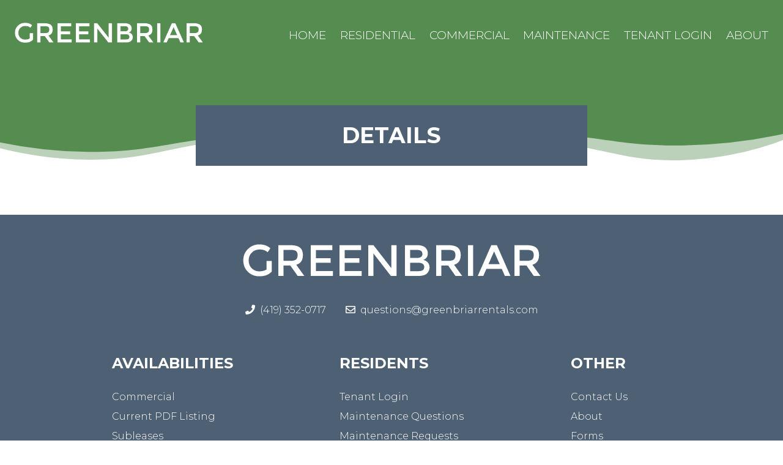

--- FILE ---
content_type: text/css
request_url: https://greenbriarrentals.com/wp-content/themes/GreenBriar/style.css?ver=6.9
body_size: 29162
content:
/**
 * Theme Name: Starter Theme
 * Author: Rent Manager
 * Author URI: www.rentmanager.com
 * Description: Custom, hand-crafted theme.
 * Version: 1.0
 * CSS compiled from Sass on: 05-20-2019
 */

/* Variables - Colors */
/* Variables - Fonts */
/* Media Queries */
/* Variables - Spacing */
.wp-caption {
  border: 2px solid black;
  max-width: 96%;
  padding: 0.5em; }

.wp-caption-text {
  text-align: center; }

.sticky {
  text-transform: uppercase; }

.gallery-caption {
  text-align: left; }

.bypostauthor {
  font-weight: bold; }

.alignright {
  float: right;
  margin-left: 1em; }

.alignleft {
  float: left;
  margin-right: 1em; }

.aligncenter {
  text-align: center; }

/* Text meant only for screen readers. */
.screen-reader-text {
  clip: rect(1px, 1px, 1px, 1px);
  position: absolute !important;
  white-space: nowrap;
  height: 1px;
  width: 1px;
  overflow: hidden; }

.screen-reader-text:focus {
  background-color: #f1f1f1;
  border-radius: 3px;
  box-shadow: 0 0 2px 2px rgba(0, 0, 0, 0.6);
  clip: auto !important;
  color: #21759b;
  display: block;
  font-size: 14px;
  font-size: 0.875rem;
  font-weight: bold;
  height: auto;
  left: 5px;
  line-height: normal;
  padding: 15px 23px 14px;
  text-decoration: none;
  top: 5px;
  width: auto;
  z-index: 100000;
  /* Above WP toolbar. */ }

/* Internal Page */
main > div {
  overflow: hidden; }

.title-Container {
  margin-bottom: 5em; }
  .title-Container h1 {
    width: 50%;
    margin: 0 auto;
    text-align: center;
    background-color: #4e6174;
    padding: .5em 1em;
    text-transform: uppercase;
    font-weight: 700; }
    @media (max-width: 720px) {
      .title-Container h1 {
        width: 90%;
        font-size: 1.75em; } }

.flexibleContent-Container {
  width: 80%;
  margin: 0 auto; }
  .flexibleContent-Container > div {
    margin: 2em auto; }
  @media (max-width: 720px) {
    .flexibleContent-Container {
      width: 100%; } }
  .flexibleContent-Container a {
    border-bottom: 1px solid #4e6174; }

.flexibleImageHeadline-Container {
  display: -ms-flexbox;
  display: flex;
  -ms-flex-align: center;
      align-items: center;
  -ms-flex-pack: center;
      justify-content: center;
  width: 100%; }
  .flexibleImageHeadline-Container h1 {
    padding: 5em 1em; }
    @media (max-width: 720px) {
      .flexibleImageHeadline-Container h1 {
        font-size: 1.5em;
        padding: 3em 1em; } }

.flexibleTwoColumnContent-Container {
  color: #3c3c3c;
  display: -ms-flexbox;
  display: flex;
  -ms-flex-pack: justify;
      justify-content: space-between; }
  .flexibleTwoColumnContent-Container .flexibleTwoColumn-Container {
    padding: 2em 2em;
    background-color: #ebebeb;
    width: 49%; }
  @media (max-width: 1080px) {
    .flexibleTwoColumnContent-Container {
      -ms-flex-wrap: wrap;
          flex-wrap: wrap;
      width: 100%; }
      .flexibleTwoColumnContent-Container .flexibleTwoColumn-Container {
        width: 100%;
        margin: 1em 0; } }

.flexibleFullWidthContent-Container {
  padding: 1em; }

.ip-two-column-container {
  display: -ms-flexbox;
  display: flex;
  -ms-flex-flow: row wrap;
      flex-flow: row wrap;
  text-align: justify; }
  .ip-two-column-container .ip-left-column,
  .ip-two-column-container .ip-right-column {
    -ms-flex: 1 1 400px;
        flex: 1 1 400px;
    display: -ms-flexbox;
    display: flex;
    -ms-flex-flow: column;
        flex-flow: column;
    -ms-flex-pack: justify;
        justify-content: space-between; }

.centerSection {
  width: 80%;
  margin: 0 auto; }
  @media (max-width: 720px) {
    .centerSection {
      width: 95%; } }

.twoColumn-Container {
  display: -ms-flexbox;
  display: flex;
  -ms-flex-pack: justify;
      justify-content: space-between;
  -ms-flex-wrap: wrap;
      flex-wrap: wrap; }
  .twoColumn-Container .column {
    width: auto; }
    .twoColumn-Container .column:first-of-type {
      margin-right: .25em; }
    .twoColumn-Container .column > div {
      color: #4e6174;
      font-weight: 700; }
    .twoColumn-Container .column i {
      margin-right: .25em;
      color: #558d50; }
    .twoColumn-Container .column span {
      font-weight: 400; }

.unit-detail {
  margin-bottom: 5em; }

.listings {
  max-width: 1366px; }

#rmUnit-Container {
  margin: 5em auto;
  color: #3c3c3c; }
  @media (max-width: 720px) {
    #rmUnit-Container {
      padding: 0 1em; } }
  #rmUnit-Container .individualUnit-Container {
    width: 75%;
    margin: 2.5em auto;
    display: -ms-flexbox;
    display: flex; }
    @media (max-width: 1080px) {
      #rmUnit-Container .individualUnit-Container {
        width: 95%;
        -ms-flex-wrap: wrap;
            flex-wrap: wrap; } }
    #rmUnit-Container .individualUnit-Container:hover {
      color: inherit; }
      #rmUnit-Container .individualUnit-Container:hover .detailsContent-Container {
        background-color: #dedede; }
      #rmUnit-Container .individualUnit-Container:hover .cta-Container {
        left: -1em; }
        @media (max-width: 1080px) {
          #rmUnit-Container .individualUnit-Container:hover .cta-Container {
            left: 0; } }
        #rmUnit-Container .individualUnit-Container:hover .cta-Container .arrow-Container {
          background-color: #4e6174; }
  #rmUnit-Container .unitImage-Container {
    background-size: cover;
    background-position: center;
    width: 40%;
    border-radius: 15px 0 0 15px; }
    @media (max-width: 1080px) {
      #rmUnit-Container .unitImage-Container {
        width: 100%;
        height: 300px;
        border-radius: 0; } }
  #rmUnit-Container .unitDetails-Container {
    width: 60%;
    transition: all .3s ease; }
    @media (max-width: 1080px) {
      #rmUnit-Container .unitDetails-Container {
        width: 100%;
        font-size: .9em; } }
    #rmUnit-Container .unitDetails-Container .detailsContent-Container {
      height: 100%;
      margin-right: 1em;
      background-color: #ebebeb;
      padding: 1em 2em;
      transition: all .3s ease; }
      @media (max-width: 1080px) {
        #rmUnit-Container .unitDetails-Container .detailsContent-Container {
          margin: 0; } }
      #rmUnit-Container .unitDetails-Container .detailsContent-Container address-Container {
        margin-bottom: 2em; }
    #rmUnit-Container .unitDetails-Container h1 {
      font-weight: 700;
      font-size: 1.75em; }
    #rmUnit-Container .unitDetails-Container h2 {
      margin: .25em 0;
      font-weight: 300;
      line-height: 1; }
    #rmUnit-Container .unitDetails-Container h3 {
      margin: 0; }
    @media (max-width: 720px) {
      #rmUnit-Container .unitDetails-Container h1 {
        font-size: 1.5em; }
      #rmUnit-Container .unitDetails-Container h2 {
        font-size: 1.25em; } }
    #rmUnit-Container .unitDetails-Container .flagged i {
      background-color: #558d50;
      padding: 5px;
      display: inline-block;
      vertical-align: top;
      color: #fff;
      margin: 0;
      font-size: 16px;
      line-height: 1.75; }
    #rmUnit-Container .unitDetails-Container .flagged > span {
      font-weight: 700;
      background-color: #4e6174;
      color: white;
      padding: 5px;
      display: inline-block;
      vertical-align: top; }
  #rmUnit-Container .cta-Container {
    display: -ms-flexbox;
    display: flex;
    -ms-flex-align: center;
        align-items: center;
    position: relative;
    left: -1.75em;
    transition: all .3s ease; }
    #rmUnit-Container .cta-Container .arrow-Container {
      background-color: #558d50;
      padding: 10px;
      transition: all .3s ease; }
      #rmUnit-Container .cta-Container .arrow-Container i {
        font-size: 3em;
        color: white; }
    @media (max-width: 1080px) {
      #rmUnit-Container .cta-Container {
        left: 0;
        width: 100%;
        text-align: center; }
        #rmUnit-Container .cta-Container .arrow-Container {
          width: 100%; } }
  #rmUnit-Container .images-Container {
    width: 38%; }
    @media (max-width: 1080px) {
      #rmUnit-Container .images-Container {
        width: 100%;
        margin-bottom: 1em; } }
    #rmUnit-Container .images-Container .images {
      width: 100%;
      margin-right: 1.5em; }
      #rmUnit-Container .images-Container .images a {
        display: block;
        height: 100%;
        background-size: cover;
        background-position: center;
        border-radius: 5px; }
      #rmUnit-Container .images-Container .images .primaryImage {
        height: 15vw;
        margin-bottom: 1em; }
      #rmUnit-Container .images-Container .images .thumbnail-Container {
        display: -ms-flexbox;
        display: flex;
        -ms-flex-wrap: wrap;
            flex-wrap: wrap;
        -ms-flex-pack: distribute;
            justify-content: space-around; }
        #rmUnit-Container .images-Container .images .thumbnail-Container .individualImage {
          height: 5vw;
          width: 30%;
          margin: 5px;
          border-radius: 5px; }
      @media (max-width: 1080px) {
        #rmUnit-Container .images-Container .images .primaryImage {
          height: 300px; }
        #rmUnit-Container .images-Container .images .thumbnail-Container {
          -ms-grid-columns: 1fr 1fr 1fr;
              grid-template-columns: 1fr 1fr 1fr; }
          #rmUnit-Container .images-Container .images .thumbnail-Container .individualImage {
            height: 15vw; } }
  #rmUnit-Container .stats-Container .column > div {
    margin: .5em 0; }
  #rmUnit-Container .ctaSection-Container {
    font-size: 1.25em;
    margin: 1em 0;
    display: -ms-flexbox;
    display: flex;
    -ms-flex-wrap: wrap;
        flex-wrap: wrap; }
    @media (max-width: 720px) {
      #rmUnit-Container .ctaSection-Container {
        font-size: 1em; } }
    #rmUnit-Container .ctaSection-Container a {
      text-transform: uppercase;
      font-weight: 400;
      display: inline-block;
      padding: .5em 1em;
      background-color: #558d50;
      border-radius: 5px;
      color: white;
      margin: .5em;
      transition: all .3s ease; }
      #rmUnit-Container .ctaSection-Container a:hover {
        background-color: #6da967;
        color: #4e6174;
        cursor: pointer; }
  #rmUnit-Container .amenities-Container ul {
    margin: 0;
    padding: 0; }
    #rmUnit-Container .amenities-Container ul li {
      list-style: disc;
      padding-bottom: 3px;
      margin-left: 2em; }
  #rmUnit-Container .NavigationPage {
    display: inline-block;
    font-weight: 700;
    font-size: .9em; }
    #rmUnit-Container .NavigationPage a {
      color: #fff;
      display: inline-block;
      padding: .5em;
      background-color: #4e6174;
      font-weight: 700;
      transition: all .3s ease; }
      #rmUnit-Container .NavigationPage a:first-child {
        padding-right: 10px; }
      #rmUnit-Container .NavigationPage a:hover {
        background-color: #ebebeb;
        color: #558d50; }

.videoSection-Container {
  margin-bottom: 5em;
  max-width: 1366px; }
  .videoSection-Container h1 {
    text-transform: uppercase;
    font-size: 2.25em;
    color: #3c3c3c;
    font-weight: 700;
    margin-bottom: 1em; }

.caldera-grid input[type=submit] {
  background-color: #558d50;
  color: #fff;
  text-transform: uppercase;
  font-weight: 700;
  border: none;
  transition: all .3s ease; }
  .caldera-grid input[type=submit]:hover {
    background-color: #6da967; }

#map-canvas, .map-Container {
  height: 25vw;
  min-height: 500px;
  width: 100%; }

.searchFilters-Container {
  display: -ms-flexbox;
  display: flex;
  -ms-flex-pack: center;
      justify-content: center;
  margin: 2em 0;
  -ms-flex-wrap: wrap;
      flex-wrap: wrap; }
  .searchFilters-Container .bedrooms > h1, .searchFilters-Container .occupancy > h1 {
    color: #4e6174;
    text-align: center;
    font-weight: 700;
    text-transform: uppercase; }
  .searchFilters-Container .bedrooms > input, .searchFilters-Container .occupancy > input {
    display: none; }
  .searchFilters-Container .bedrooms > label, .searchFilters-Container .occupancy > label {
    font-weight: 700;
    font-size: 1.25em;
    padding: .5em 1.25em;
    background-color: #4e6174;
    display: inline-block;
    transition: all .2s ease; }
    .searchFilters-Container .bedrooms > label:hover, .searchFilters-Container .occupancy > label:hover {
      cursor: pointer;
      background-color: #4b7d47; }
  .searchFilters-Container .bedrooms > input[type="radio"]:checked + label, .searchFilters-Container .occupancy > input[type="radio"]:checked + label {
    background-color: #385c34; }
  .searchFilters-Container .secondRowFields-Container {
    margin-top: 2em;
    width: 100%;
    display: -ms-flexbox;
    display: flex;
    -ms-flex-pack: center;
        justify-content: center; }
    .searchFilters-Container .secondRowFields-Container .field {
      margin: 0 1em; }
      .searchFilters-Container .secondRowFields-Container .field label {
        display: block;
        color: #558d50;
        font-size: 1.25em;
        font-weight: 700;
        text-transform: uppercase;
        text-align: center; }
      .searchFilters-Container .secondRowFields-Container .field select {
        padding: .75em 1em;
        font-size: 1em;
        background-color: #4e6174;
        color: #fff; }

.seachButton {
  text-align: center; }
  .seachButton button {
    text-transform: uppercase;
    background-color: #558d50;
    color: #fff;
    border: none;
    padding: 1em 2em;
    font-size: 1.25em;
    font-weight: 700;
    transition: all .2s ease; }
    .seachButton button:hover {
      cursor: pointer;
      background-color: #385c34; }

.note-Container {
  font-weight: 400; }

.rentDisclaimer {
  border-top: 2px solid #a1cf6b;
  margin-top: 50px;
  font-size: .8em;
  font-style: italic; }

.map-property-detail {
  color: #000; }

/* Fade in Main on Page Load */
main {
  visibility: hidden; }

.fade-in {
  visibility: visible;
  animation: fadeIn .5s ease-in 1 forwards;
  opacity: 0; }

@keyframes fadeIn {
  to {
    opacity: 1; } }

header {
  background-color: #558d50;
  padding: 1.5em;
  padding-bottom: 5em;
  display: -ms-flexbox;
  display: flex;
  -ms-flex-pack: justify;
      justify-content: space-between; }
  @media (max-width: 800px) {
    header {
      -ms-grid-columns: 100%;
          grid-template-columns: 100%; }
      header img {
        display: block;
        margin: 0 auto;
        width: 80%;
        padding: 2em 1.5em; } }
  header .logo-Container {
    display: -ms-flexbox;
    display: flex;
    -ms-flex-pack: center;
        justify-content: center;
    -ms-flex-align: center;
        align-items: center;
    width: 25%; }
    @media (max-width: 1080px) {
      header .logo-Container {
        width: 100%; } }
    @media (max-width: 720px) {
      header .logo-Container {
        width: 100%; } }
    header .logo-Container a {
      width: 100%;
      display: block; }
  header .navigation-Container {
    width: 75%; }
  header #main-menu {
    display: -ms-flexbox;
    display: flex;
    -ms-flex-pack: end;
        justify-content: flex-end;
    -ms-flex-line-pack: center;
        align-content: center;
    -ms-flex-wrap: wrap;
        flex-wrap: wrap;
    font-size: .95em; }
    header #main-menu li {
      width: auto;
      list-style: none;
      text-align: center;
      margin-left: 1.5em;
      line-height: 2; }
      header #main-menu li:last-of-type {
        margin-right: 0; }
    header #main-menu li:last-child .sub-menu {
      right: 0; }
    header #main-menu .menu-item-has-children:hover .sub-menu {
      display: block;
      z-index: 999; }
    header #main-menu .menu-item-has-children .sub-menu {
      display: none;
      background: #ebebeb;
      position: absolute;
      color: black;
      padding: 0;
      transition: all .2s ease; }
      header #main-menu .menu-item-has-children .sub-menu li {
        margin: 0;
        padding: 0;
        text-align: left; }
        header #main-menu .menu-item-has-children .sub-menu li a {
          display: block;
          padding: .5em;
          transition: all .2s ease; }
          header #main-menu .menu-item-has-children .sub-menu li a:hover {
            color: #fff;
            background-color: #4e6174; }
    header #main-menu a {
      text-decoration: none;
      text-transform: uppercase;
      font-size: 1.25em; }
      header #main-menu a:hover {
        color: #4e6174; }

.headerWave {
  margin-top: -1px;
  position: absolute;
  z-index: -99; }

#frontPageContent-Container .mainCTAButtons-Container {
  display: -ms-flexbox;
  display: flex;
  -ms-flex-pack: distribute;
      justify-content: space-around;
  max-width: 1280px;
  margin: 0 auto;
  width: 85%; }
  #frontPageContent-Container .mainCTAButtons-Container .individualCTAButton-Container {
    width: 32%; }
  @media (max-width: 1280px) {
    #frontPageContent-Container .mainCTAButtons-Container {
      -ms-flex-wrap: wrap;
          flex-wrap: wrap; }
      #frontPageContent-Container .mainCTAButtons-Container .individualCTAButton-Container {
        width: 48%;
        margin: .5em; } }
  @media (max-width: 1080px) {
    #frontPageContent-Container .mainCTAButtons-Container .individualCTAButton-Container {
      width: 100%; } }

#frontPageContent-Container .ctaLinks {
  display: inline-block;
  width: 100%;
  height: 450px;
  padding: 1em;
  border-radius: 15px;
  background-size: cover;
  background-position: center center; }
  #frontPageContent-Container .ctaLinks h1 {
    font-weight: 700;
    text-transform: uppercase; }
  @media (max-width: 1280px) {
    #frontPageContent-Container .ctaLinks {
      height: 350px; } }
  @media (max-width: 1080px) {
    #frontPageContent-Container .ctaLinks {
      height: 250px; } }

#frontPageContent-Container .introductionSection-Container {
  display: -ms-flexbox;
  display: flex;
  -ms-flex-align: center;
      align-items: center;
  position: relative; }
  #frontPageContent-Container .introductionSection-Container .imageBlocks-Container {
    z-index: 100;
    width: 45%;
    display: -ms-flexbox;
    display: flex;
    background-color: #ebebeb; }
    #frontPageContent-Container .introductionSection-Container .imageBlocks-Container .imageSubBlock-Container {
      width: 50%;
      display: -ms-flexbox;
      display: flex;
      -ms-flex-direction: column;
          flex-direction: column; }
    #frontPageContent-Container .introductionSection-Container .imageBlocks-Container .item-1 {
      background-size: cover;
      background-position: center;
      width: 50%;
      min-height: 450px;
      margin-right: 1em; }
    #frontPageContent-Container .introductionSection-Container .imageBlocks-Container .item-2 {
      margin-bottom: 1em; }
    #frontPageContent-Container .introductionSection-Container .imageBlocks-Container .item-2,
    #frontPageContent-Container .introductionSection-Container .imageBlocks-Container .item-3 {
      height: 100%;
      background-size: cover;
      background-position: center; }
  #frontPageContent-Container .introductionSection-Container .textBlockOuter-Container {
    width: 60%;
    background-color: #ebebeb;
    padding: 2em;
    position: relative; }
  #frontPageContent-Container .introductionSection-Container .textBlockInner-Container {
    width: 100%;
    margin: 0 auto; }
    @media (max-width: 720px) {
      #frontPageContent-Container .introductionSection-Container .textBlockInner-Container {
        width: 95%; } }
    #frontPageContent-Container .introductionSection-Container .textBlockInner-Container h1 {
      color: #a1cf6b;
      font-weight: 700;
      text-transform: uppercase; }
    #frontPageContent-Container .introductionSection-Container .textBlockInner-Container p {
      color: black; }
  @media (max-width: 1280px) {
    #frontPageContent-Container .introductionSection-Container {
      -ms-flex-wrap: wrap;
          flex-wrap: wrap; }
      #frontPageContent-Container .introductionSection-Container .imageBlocks-Container, #frontPageContent-Container .introductionSection-Container .textBlockOuter-Container {
        width: 100%;
        position: initial; } }

#frontPageContent-Container .featuredPropWave {
  display: block; }

#frontPageContent-Container .featuredPropertiesSection-Container {
  margin: 10em 0 0 0; }
  @media (max-width: 720px) {
    #frontPageContent-Container .featuredPropertiesSection-Container {
      margin: 5em 0 0 0; } }
  #frontPageContent-Container .featuredPropertiesSection-Container > h1 {
    background-color: #ebebeb;
    color: #4e6174;
    font-weight: 700;
    text-align: center;
    text-transform: uppercase;
    padding: 1em; }
    @media (max-width: 720px) {
      #frontPageContent-Container .featuredPropertiesSection-Container > h1 {
        font-size: 2em; } }
  #frontPageContent-Container .featuredPropertiesSection-Container .featuredProperties-Container {
    background-color: #ebebeb;
    padding-bottom: 5em; }
  #frontPageContent-Container .featuredPropertiesSection-Container .properties-Container {
    display: -ms-flexbox;
    display: flex;
    -ms-flex-pack: distribute;
        justify-content: space-around;
    max-width: 1366px;
    width: 95%;
    margin: 0 auto;
    min-height: 350px; }
    @media (max-width: 1280px) {
      #frontPageContent-Container .featuredPropertiesSection-Container .properties-Container {
        -ms-flex-wrap: wrap;
            flex-wrap: wrap;
        -ms-flex-pack: justify;
            justify-content: space-between; } }
  #frontPageContent-Container .featuredPropertiesSection-Container .individualFeaturedProperty {
    width: 30%; }
    @media (max-width: 1280px) {
      #frontPageContent-Container .featuredPropertiesSection-Container .individualFeaturedProperty {
        width: 49%;
        min-height: 250px;
        margin: .75em auto; } }
    @media (max-width: 720px) {
      #frontPageContent-Container .featuredPropertiesSection-Container .individualFeaturedProperty {
        width: 95%; } }
    #frontPageContent-Container .featuredPropertiesSection-Container .individualFeaturedProperty h1 {
      font-weight: 700;
      font-size: 1.25em; }
  #frontPageContent-Container .featuredPropertiesSection-Container a {
    display: inline-block;
    width: 100%;
    padding: 1em;
    border-radius: 15px;
    height: 100%;
    min-height: 300px; }

@media all and (-ms-high-contrast: none), (-ms-high-contrast: active) {
  .headerWave {
    position: relative;
    top: -55px;
    width: 100%; }
  .featuredPropWave {
    position: relative;
    bottom: -55px;
    width: 100%; }
  #frontPageContent-Container {
    position: relative; }
  .textBlockOuter-Container {
    position: relative; }
  #frontPageContent-Container .introductionSection-Container {
    display: -ms-flexbox;
    display: flex;
    -ms-flex-wrap: wrap;
        flex-wrap: wrap; }
    #frontPageContent-Container .introductionSection-Container .imageBlocks-Container {
      width: 50%;
      position: relative; }
    #frontPageContent-Container .introductionSection-Container .textBlockOuter-Container {
      width: 50%;
      position: relative; } }
  @media all and (-ms-high-contrast: none) and (max-width: 1080px), (-ms-high-contrast: active) and (max-width: 1080px) {
    #frontPageContent-Container .introductionSection-Container .imageBlocks-Container, #frontPageContent-Container .introductionSection-Container .textBlockOuter-Container {
      width: 100%; } }

footer {
  padding: 3em;
  background-color: #4e6174; }
  footer .footerContent-Container {
    max-width: 1080px;
    width: 95%;
    margin: 0 auto;
    text-align: center; }
  footer .contactInfo-Container {
    display: -ms-flexbox;
    display: flex;
    -ms-flex-pack: center;
        justify-content: center;
    margin: 2em 0; }
    @media (max-width: 720px) {
      footer .contactInfo-Container {
        -ms-flex-wrap: wrap;
            flex-wrap: wrap; } }
    footer .contactInfo-Container .officePhone-Container, footer .contactInfo-Container .officeEmail-Container {
      margin: 0 1em; }
      @media (max-width: 720px) {
        footer .contactInfo-Container .officePhone-Container, footer .contactInfo-Container .officeEmail-Container {
          margin: 1em; } }
    footer .contactInfo-Container i {
      margin-right: .5em; }
  footer .navigationAndContactForm-Container {
    display: -ms-flexbox;
    display: flex;
    -ms-flex-pack: justify;
        justify-content: space-between;
    -ms-flex-wrap: wrap;
        flex-wrap: wrap; }
    footer .navigationAndContactForm-Container .links-Container {
      display: -ms-flexbox;
      display: flex;
      -ms-flex-wrap: wrap;
          flex-wrap: wrap;
      text-align: left;
      width: 45%; }
      footer .navigationAndContactForm-Container .links-Container .menu {
        padding: 0;
        margin: 0; }
        footer .navigationAndContactForm-Container .links-Container .menu li {
          margin: .25em 0; }
      footer .navigationAndContactForm-Container .links-Container h2 {
        text-transform: uppercase; }
      footer .navigationAndContactForm-Container .links-Container > div {
        width: 50%; }
      @media (max-width: 1280px) {
        footer .navigationAndContactForm-Container .links-Container {
          width: 100%;
          -ms-flex-pack: distribute;
              justify-content: space-around; }
          footer .navigationAndContactForm-Container .links-Container > div {
            width: auto;
            margin-right: .5em; } }
      @media (max-width: 720px) {
        footer .navigationAndContactForm-Container .links-Container {
          -ms-flex-order: 2;
              order: 2; }
          footer .navigationAndContactForm-Container .links-Container > div {
            width: 100%; } }
    footer .navigationAndContactForm-Container .dividerBar-Container {
      background-color: #a1cf6b;
      width: 3px; }
      @media (max-width: 1280px) {
        footer .navigationAndContactForm-Container .dividerBar-Container {
          display: none; } }
    footer .navigationAndContactForm-Container .contactForm-Container {
      width: 45%; }
      @media (max-width: 1280px) {
        footer .navigationAndContactForm-Container .contactForm-Container {
          width: 100%;
          margin-top: 3em;
          border-top: 3px solid #a1cf6b;
          padding-top: 3em; } }
      @media (max-width: 720px) {
        footer .navigationAndContactForm-Container .contactForm-Container {
          -ms-flex-order: 1;
              order: 1; } }
      footer .navigationAndContactForm-Container .contactForm-Container input, footer .navigationAndContactForm-Container .contactForm-Container select, footer .navigationAndContactForm-Container .contactForm-Container textarea {
        background-color: #2d3c42;
        border-color: #2d3c42;
        color: #fff; }
      footer .navigationAndContactForm-Container .contactForm-Container input[type=submit] {
        background-color: #558d50;
        text-transform: uppercase;
        font-weight: 700;
        border: none;
        transition: all .3s ease; }
        footer .navigationAndContactForm-Container .contactForm-Container input[type=submit]:hover {
          background-color: #6da967; }
      footer .navigationAndContactForm-Container .contactForm-Container .form-group {
        text-align: left; }

.rentManagerCallout-Container {
  background-color: #394856;
  padding: 1.5em; }
  .rentManagerCallout-Container h3 {
    font-weight: 300;
    margin: 0 auto;
    max-width: 1080px;
    padding: 0;
    font-size: .85em; }
    .rentManagerCallout-Container h3 a {
      font-weight: 700; }

.footerContent-Container .caldera-grid .has-error label {
  color: #fff; }

.footerContent-Container .caldera-grid .has-error span {
  color: #f00; }

/* General Styles */
* {
  box-sizing: border-box; }

body {
  margin: 0;
  font-family: "Montserrat", sans-serif;
  font-weight: 300;
  background-color: #fff;
  color: #fff;
  font-size: 16px;
  line-height: 1.75; }
  body a {
    text-decoration: none;
    color: inherit;
    transition: all .3s ease; }
    body a:hover {
      color: #6da967; }
  body img {
    max-width: 100%;
    height: auto; }
  body p:empty {
    display: none; }
  body input, body select, body textarea {
    font-family: "Montserrat", sans-serif; }

h1 {
  margin: 0;
  font-family: "Montserrat", sans-serif;
  font-weight: 300;
  font-size: 2.25em; }

.show {
  display: block !important; }

.show-flex {
  display: -ms-flexbox !important;
  display: flex !important; }

.hide {
  display: none !important; }

nav li {
  list-style: none; }

p {
  line-height: 1.5;
  font-size: 1.15em; }

.newContentBlock, #frontPageContent-Container .introductionSection-Container {
  margin: 10vw 0; }

.learnMore {
  color: black;
  text-transform: uppercase;
  display: inline-block;
  font-size: 1.5em;
  text-decoration: none; }
  .learnMore .underline {
    height: 2px;
    width: 80%;
    background-color: #a1cf6b;
    transition: all .3s ease; }
  .learnMore:hover .underline {
    width: 100%; }

/*# sourceMappingURL=style.css.map */
#form_footercontactform .frm_primary_label {
	 
		color:#fff !important;
	}
#form_footercontactform	.frm_description {
		color:#fff !important;
	}
	

--- FILE ---
content_type: application/javascript
request_url: https://greenbriarrentals.com/wp-content/plugins/mapCache/mapCache.js?ver=6.9
body_size: 3720
content:
function geocacher( addrArray ) {

  //Publicly exposed items
  var publicAPI;

  //Stores the results as a dictionary, with the address as the key and an object with lat,lng,and fromdb as the value
  var resultDictionary;

  //Stores if the lookup phase is complete
  var isLookupComplete = false;

  //Stores functions to execute once ready (that the user can provide)
  var readyFunctions = [];

  //Make sure input is good
  try {
    validateInput( addrArray );
  }catch ( e ) {
    console.log( e );
    return;
  }

  //Run the lookup and store it in the dictionary, then set isLookupComplete to true
  getLatLngDictPromise( addrArray, function( result ) {
    return new Promise(
      function( resolve, reject ) {
          resultDictionary = result;
          resolve();
        });
  }).then(function() {
    isLookupComplete = true;
    runReadyFunctions();
  }).catch(function( e ) {
    console.log( e );
  });

  //Validate input
  function validateInput( addrArray ) {
      if ( '[object Array]' != Object.prototype.toString.call( addrArray ) ) {
        throw 'Geocacher must receive an array.';
      }
      for ( var i = 0; i < addrArray.length; i++ ) {
        if ( 'string' != typeof addrArray[i] ) {
          throw 'One or more values in the array is not a string.';
        }
      }
  }

  //Run any queued up functions (i.e. from user)
  function runReadyFunctions() {
    for ( var i = 0; i < readyFunctions.length; i++ ) {
      readyFunctions[i].call( document );
    }
    readyFunctions = [];
  }

  //Runs the lookup of all the addresses
  function getLatLngDictPromise( addressArray, callbackFunction ) {
    return new Promise(
      function( resolve, reject ) {
          $.ajax({
                url: WPURLS.ajaxlocation,
                type: 'post',
                data: {
                    'addresses':addressArray,
                    'action':'getAllGeocodesDict'
                },
                success:function( data ) {
                  var parsedData;
                try {
                  parsedData = JSON.parse( data );
                  if( !parsedData.hasOwnProperty('status') || parsedData.status != 'OK' ){
                    throw "Results not OK." + json_encode(parsedData);
                  }
                } catch ( e ) {
                    reject( 'BAD JSON DECODE: ' + data ); //Error in the above string
                } finally {

                  callbackFunction( parsedData.result ).then(function() {
                      resolve();
                  });
                }
                },
                error: function( e ) {
                    reject( e );
                }
            });
          });
  }

  //Returns an object (with the lat and lng) from the results matching the given address
  function getLatLngFunc( address ) {

    //Make sure the geocoding has been completed
    if ( ! isLookupComplete ) {
      console.log( 'Not ready for lookups yet.' );
      return '';
    }

    //Make sure the results have a match
    if ( ! resultDictionary.hasOwnProperty( address ) ) {
      console.log( 'Address (', address, ') was not successfully geocoded.' );
      return '';
    }
    return resultDictionary[address];
  }

  //Add a function to the ready array (simulating jquery's ready behavior) to run when the addresses are done
  function addReadyFunc( newFunc ) {

    //Make sure we've been given a function
    if ( 'function' != typeof newFunc ) {
      return;
    }

    //Go ahead and run it if we're already done
    if ( isLookupComplete ) {
      newFunc.call( document );
    }else {

      //Otherwise store it in an array
      readyFunctions.push( newFunc );
    }
  }

  publicAPI = {
    getLatLng: getLatLngFunc,
    ready: addReadyFunc
  };

  return publicAPI;

}
